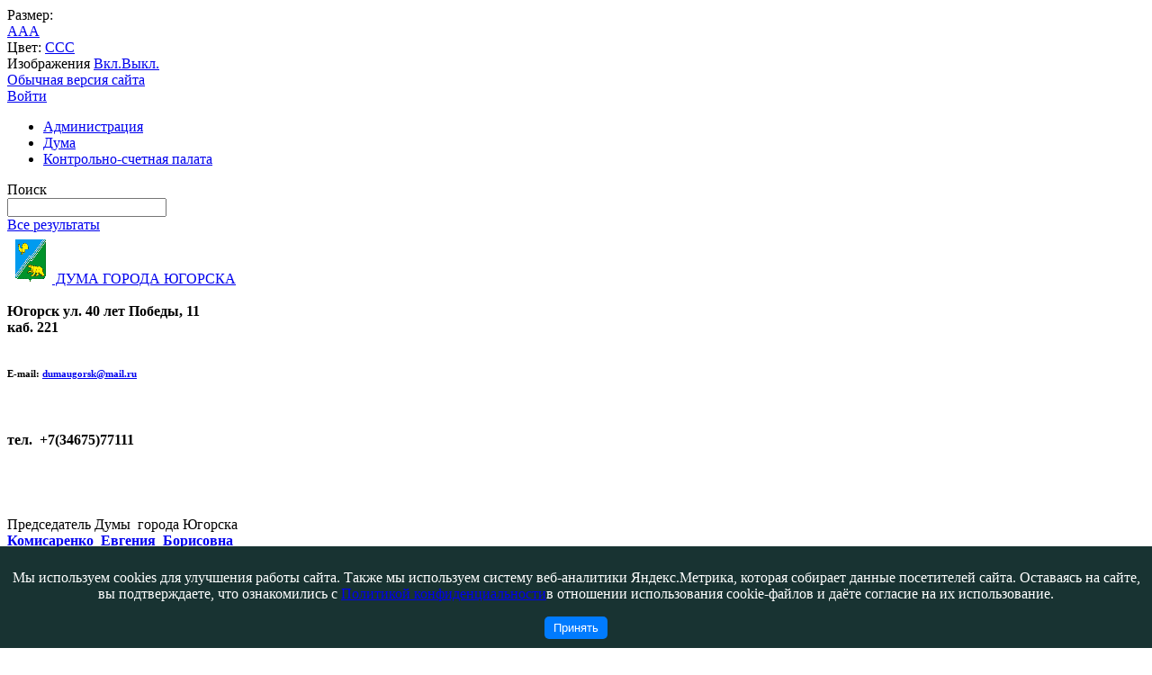

--- FILE ---
content_type: text/html; charset=UTF-8
request_url: https://admugorsk.ru/duma/about/info/news/144531/
body_size: 48930
content:
<!DOCTYPE html>
<html>
<head>
	<meta charset="utf-8">
	<title>21.03.2024 в 14 часов состоится совместное заседание комиссий по бюджету и налогам, по экономической политике</title>
	<meta http-equiv="X-UA-Compatible" content="IE=edge">
	<meta name="viewport" content="width=device-width, initial-scale=1">
	<link rel="icon" href="/bitrix/templates/gos_modern_blue_75/favicon.png">
	<script data-skip-moving="true">
		function loadFont(t,e,n,o){function a(){if(!window.FontFace)return!1;var t=new FontFace("t",'url("data:application/font-woff2,") format("woff2")',{}),e=t.load();try{e.then(null,function(){})}catch(n){}return"loading"===t.status}var r=navigator.userAgent,s=!window.addEventListener||r.match(/(Android (2|3|4.0|4.1|4.2|4.3))|(Opera (Mini|Mobi))/)&&!r.match(/Chrome/);if(!s){var i={};try{i=localStorage||{}}catch(c){}var d="x-font-"+t,l=d+"url",u=d+"css",f=i[l],h=i[u],p=document.createElement("style");if(p.rel="stylesheet",document.head.appendChild(p),!h||f!==e&&f!==n){var w=n&&a()?n:e,m=new XMLHttpRequest;m.open("GET",w),m.onload=function(){m.status>=200&&m.status<400&&(i[l]=w,i[u]=m.responseText,o||(p.textContent=m.responseText))},m.send()}else p.textContent=h}}

		loadFont('OpenSans', '/bitrix/templates/gos_modern_blue_75/opensans.css', '/bitrix/templates/gos_modern_blue_75/opensans-woff2.css');
	</script>
	<meta http-equiv="Content-Type" content="text/html; charset=UTF-8" />
<meta name="robots" content="index, follow" />
<meta name="keywords" content="государство Россия Российская Федерация" />
<meta name="description" content="Портал органа власти" />
<link href="/bitrix/templates/gos_modern_blue_75/special_version.css?159482525577186" type="text/css"  data-template-style="true"  rel="stylesheet" />
<link href="/bitrix/templates/gos_modern_blue_75/template_styles.css?1766722298104980" type="text/css"  data-template-style="true"  rel="stylesheet" />
<script>if(!window.BX)window.BX={};if(!window.BX.message)window.BX.message=function(mess){if(typeof mess==='object'){for(let i in mess) {BX.message[i]=mess[i];} return true;}};</script>
<script>(window.BX||top.BX).message({"pull_server_enabled":"N","pull_config_timestamp":0,"shared_worker_allowed":"Y","pull_guest_mode":"N","pull_guest_user_id":0,"pull_worker_mtime":1746634767});(window.BX||top.BX).message({"PULL_OLD_REVISION":"Для продолжения корректной работы с сайтом необходимо перезагрузить страницу."});</script>
<script>(window.BX||top.BX).message({"JS_CORE_LOADING":"Загрузка...","JS_CORE_NO_DATA":"- Нет данных -","JS_CORE_WINDOW_CLOSE":"Закрыть","JS_CORE_WINDOW_EXPAND":"Развернуть","JS_CORE_WINDOW_NARROW":"Свернуть в окно","JS_CORE_WINDOW_SAVE":"Сохранить","JS_CORE_WINDOW_CANCEL":"Отменить","JS_CORE_WINDOW_CONTINUE":"Продолжить","JS_CORE_H":"ч","JS_CORE_M":"м","JS_CORE_S":"с","JSADM_AI_HIDE_EXTRA":"Скрыть лишние","JSADM_AI_ALL_NOTIF":"Показать все","JSADM_AUTH_REQ":"Требуется авторизация!","JS_CORE_WINDOW_AUTH":"Войти","JS_CORE_IMAGE_FULL":"Полный размер"});</script>

<script src="/bitrix/js/main/core/core.min.js?1762412695229643"></script>

<script>BX.Runtime.registerExtension({"name":"main.core","namespace":"BX","loaded":true});</script>
<script>BX.setJSList(["\/bitrix\/js\/main\/core\/core_ajax.js","\/bitrix\/js\/main\/core\/core_promise.js","\/bitrix\/js\/main\/polyfill\/promise\/js\/promise.js","\/bitrix\/js\/main\/loadext\/loadext.js","\/bitrix\/js\/main\/loadext\/extension.js","\/bitrix\/js\/main\/polyfill\/promise\/js\/promise.js","\/bitrix\/js\/main\/polyfill\/find\/js\/find.js","\/bitrix\/js\/main\/polyfill\/includes\/js\/includes.js","\/bitrix\/js\/main\/polyfill\/matches\/js\/matches.js","\/bitrix\/js\/ui\/polyfill\/closest\/js\/closest.js","\/bitrix\/js\/main\/polyfill\/fill\/main.polyfill.fill.js","\/bitrix\/js\/main\/polyfill\/find\/js\/find.js","\/bitrix\/js\/main\/polyfill\/matches\/js\/matches.js","\/bitrix\/js\/main\/polyfill\/core\/dist\/polyfill.bundle.js","\/bitrix\/js\/main\/core\/core.js","\/bitrix\/js\/main\/polyfill\/intersectionobserver\/js\/intersectionobserver.js","\/bitrix\/js\/main\/lazyload\/dist\/lazyload.bundle.js","\/bitrix\/js\/main\/polyfill\/core\/dist\/polyfill.bundle.js","\/bitrix\/js\/main\/parambag\/dist\/parambag.bundle.js"]);
</script>
<script>(window.BX||top.BX).message({"LANGUAGE_ID":"ru","FORMAT_DATE":"DD.MM.YYYY","FORMAT_DATETIME":"DD.MM.YYYY HH:MI:SS","COOKIE_PREFIX":"BITRIX_SM","SERVER_TZ_OFFSET":"18000","UTF_MODE":"Y","SITE_ID":"44","SITE_DIR":"\/duma\/","USER_ID":"","SERVER_TIME":1768987316,"USER_TZ_OFFSET":0,"USER_TZ_AUTO":"Y","bitrix_sessid":"0302ddf75b1120947f847cbe35ceb3ee"});</script>


<script src="/bitrix/js/pull/protobuf/protobuf.min.js?161968088976433"></script>
<script src="/bitrix/js/pull/protobuf/model.min.js?161968088914190"></script>
<script src="/bitrix/js/main/core/core_promise.min.js?15948252632490"></script>
<script src="/bitrix/js/rest/client/rest.client.min.js?16196809309240"></script>
<script src="/bitrix/js/pull/client/pull.client.min.js?174663476949849"></script>


<script src="/bitrix/templates/gos_modern_blue_75/js/-jquery.min.js?159482525584319"></script>
<script src="/bitrix/templates/gos_modern_blue_75/js/js.cookie.min.js?15948252551783"></script>
<script src="/bitrix/templates/gos_modern_blue_75/js/jquery.formstyler.min.js?159482525518765"></script>
<script src="/bitrix/templates/gos_modern_blue_75/js/jquery.matchHeight-min.js?15948252553045"></script>
<script src="/bitrix/templates/gos_modern_blue_75/js/jquery.mobileNav.min.js?15948252552053"></script>
<script src="/bitrix/templates/gos_modern_blue_75/js/jquery.tabsToSelect.min.js?15948252552188"></script>
<script src="/bitrix/templates/gos_modern_blue_75/js/owl.carousel.min.js?159482525540401"></script>
<script src="/bitrix/templates/gos_modern_blue_75/js/perfect-scrollbar.jquery.min.js?159482525522422"></script>
<script src="/bitrix/templates/gos_modern_blue_75/js/responsive-tables.js?15948252551742"></script>
<script src="/bitrix/templates/gos_modern_blue_75/js/special_version.js?15948252556688"></script>
<script src="/bitrix/templates/gos_modern_blue_75/js/main.js?159482525514939"></script>
<script src="/bitrix/components/bitrix/search.title/script.min.js?17466348976543"></script>
<script>new Image().src='https://adm.ugorsk.ru/bitrix/spread.php?s=QklUUklYX1NNX0dVRVNUX0lEATY4MzE0NzgBMTgwMDA5MTMxNQEvAQEBAkJJVFJJWF9TTV9MQVNUX1ZJU0lUATIxLjAxLjIwMjYgMTQ6MjE6NTUBMTgwMDA5MTMxNQEvAQEBAg%3D%3D&k=2a5c70dc32e7c929b9b23c5055988a2a';
</script>


</head>

<body>
<div class="mb-hide"></div>
<div class="body-wrapper clearfix">
    <div class="special-settings">
        <div class="container special-panel-container">
            <div class="content">
                <div class="aa-block aaFontsize">
                    <div class="fl-l">Размер:</div>
                    <a class="aaFontsize-small" data-aa-fontsize="small" href="#" title="Уменьшенный размер шрифта">A</a><!--
				 --><a class="aaFontsize-normal a-current" href="#" data-aa-fontsize="normal" title="Нормальный размер шрифта">A</a><!--
				 --><a class="aaFontsize-big" data-aa-fontsize="big" href="#" title="Увеличенный размер шрифта">A</a>
                </div>
                <div class="aa-block aaColor">
                    Цвет:
                    <a class="aaColor-black a-current" data-aa-color="black" href="#" title="Черным по белому"><span>C</span></a><!--
				 --><a class="aaColor-yellow" data-aa-color="yellow" href="#" title="Желтым по черному"><span>C</span></a><!--
				 --><a class="aaColor-blue" data-aa-color="blue" href="#" title="Синим по голубому"><span>C</span></a>
                </div>

                <div class="aa-block aaImage">
                    Изображения
				<span class="aaImage-wrapper">
					<a class="aaImage-on a-current" data-aa-image="on" href="#">Вкл.</a><!--
					 --><a class="aaImage-off" data-aa-image="off" href="#">Выкл.</a>
				</span>
                </div>
                <span class="aa-block"><a href="/duma?set-aa=normal" data-aa-off><i class="icon icon-special-version"></i> Обычная версия сайта</a></span>
            </div>
        </div> <!-- .container special-panel-container -->
    </div> <!-- .special-settings -->

	<header>

		<div class="container container-top-header">
			<div class="content">
				<div class="col col-mb-5 col-3 col-dt-2 col-ld-3">
                    <!--'start_frame_cache_auth-area'-->					<a class="top-header-link" href="/duma/auth/"><i class="icon icon-lk"></i><span class="col-mb-hide col-hide col-dt-hide"> Войти</span></a>
					    <!--'end_frame_cache_auth-area'-->				</div>
				<div class="col col-mb-hide col-7 col-dt-8 col-ld-7">
					    <div class="top-header-nav">
        <ul class="top-header-nav-ul">
                                                <li><a href="/index.php">Администрация</a></li>
                                                                        <li><a href="/duma/index.php">Дума</a></li>
                                                                        <li><a href="/ksp/index.php">Контрольно-счетная палата</a></li>
                                                </ul>
    </div>
				</div>

				<div class="col col-mb-7 col-2 col-dt-2">
					<div class="top-header-right-side">
						<span class="aa-hide" itemprop="Copy"><a class="fl-r top-header-link ta-center" href="/duma/?set-aa=special" data-aa-on><i class="icon icon-special-version"></i></a></span>

						<div class="search-block fl-r">
							<div class="search-button"><i class="icon icon-search"></i> <span class="col-mb-hide col-hide col-dt-hide">Поиск</span></div>
                            
<div class="container container-search">
    <div class="content">
        <div class="col col-mb-12" id="searchTitle">
	        <form action="/duma/search/index.php">
                <div class="search-form-block">
                    <i class="icon icon-search-white"></i>
                    <div class="search-close-button"><i class="icon icon-close"></i></div>
                    <div class="ov-h">
                        <input id="title-search-input" class="search-input" type="text" name="q" autocomplete="off">
                    </div>
                </div>
            </form>
            <div class="search-suggestions">
                <a href="#" class="btn btn-cta">Все результаты</a>
            </div>
        </div>
    </div>
</div>

<script>

function JCTitleSearchModern(arParams)
{
	var _this = this;

	this.arParams = {
		'AJAX_PAGE': arParams.AJAX_PAGE,
		'CONTAINER_ID': arParams.CONTAINER_ID,
		'INPUT_ID': arParams.INPUT_ID,
		'MIN_QUERY_LEN': parseInt(arParams.MIN_QUERY_LEN)
	};
	if(arParams.WAIT_IMAGE)
		this.arParams.WAIT_IMAGE = arParams.WAIT_IMAGE;
	if(arParams.MIN_QUERY_LEN <= 0)
		arParams.MIN_QUERY_LEN = 1;

	this.cache = [];
	this.cache_key = null;

	this.startText = '';
	this.currentRow = -1;
	this.RESULT = null;
	this.CONTAINER = null;
	this.INPUT = null;
	this.WAIT = null;

	this.ShowResult = function(result)
	{
		var suggestions = document.getElementsByClassName('search-suggestions');
		suggestions[0].innerHTML = result;
	}

	this.onKeyPress = function(keyCode)
	{
		var tbl = BX.findChild(_this.RESULT, {'tag':'div','class':'search-result'}, true);
		if(!tbl)
			return false;

		var cnt = tbl.rows.length;

		switch (keyCode)
		{
			case 27: // escape key - close search div
				_this.RESULT.style.display = 'none';
				_this.currentRow = -1;
				_this.UnSelectAll();
				return true;

			case 40: // down key - navigate down on search results
				if(_this.RESULT.style.display == 'none')
					_this.RESULT.style.display = 'block';

				var first = -1;
				for(var i = 0; i < cnt; i++)
				{
					if(!BX.findChild(tbl.rows[i], {'class':'title-search-separator'}, true))
					{
						if(first == -1)
							first = i;

						if(_this.currentRow < i)
						{
							_this.currentRow = i;
							break;
						}
						else if(tbl.rows[i].className == 'title-search-selected')
						{
							tbl.rows[i].className = '';
						}
					}
				}

				if(i == cnt && _this.currentRow != i)
					_this.currentRow = first;

				tbl.rows[_this.currentRow].className = 'title-search-selected';
				return true;

			case 38: // up key - navigate up on search results
				if(_this.RESULT.style.display == 'none')
					_this.RESULT.style.display = 'block';

				var last = -1;
				for(var i = cnt-1; i >= 0; i--)
				{
					if(!BX.findChild(tbl.rows[i], {'class':'title-search-separator'}, true))
					{
						if(last == -1)
							last = i;

						if(_this.currentRow > i)
						{
							_this.currentRow = i;
							break;
						}
						else if(tbl.rows[i].className == 'title-search-selected')
						{
							tbl.rows[i].className = '';
						}
					}
				}

				if(i < 0 && _this.currentRow != i)
					_this.currentRow = last;

				tbl.rows[_this.currentRow].className = 'title-search-selected';
				return true;

			case 13: // enter key - choose current search result
				if(_this.RESULT.style.display == 'block')
				{
					for(var i = 0; i < cnt; i++)
					{
						if(_this.currentRow == i)
						{
							if(!BX.findChild(tbl.rows[i], {'class':'title-search-separator'}, true))
							{
								var a = BX.findChild(tbl.rows[i], {'tag':'a'}, true);
								if(a)
								{
									window.location = a.href;
									return true;
								}
							}
						}
					}
				}
				return false;
		}

		return false;
	}

	this.onTimeout = function()
	{
		_this.onChange(function(){
			setTimeout(_this.onTimeout, 500);
		});
	}

	this.onChange = function(callback)
	{
		if(_this.INPUT.value != _this.oldValue && _this.INPUT.value != _this.startText)
		{
			_this.oldValue = _this.INPUT.value;
			if(_this.INPUT.value.length >= _this.arParams.MIN_QUERY_LEN)
			{
				_this.cache_key = _this.arParams.INPUT_ID + '|' + _this.INPUT.value;
				if(_this.cache[_this.cache_key] == null)
				{
					if(_this.WAIT)
					{
						var pos = BX.pos(_this.INPUT);
						var height = (pos.bottom - pos.top)-2;
						_this.WAIT.style.top = (pos.top+1) + 'px';
						_this.WAIT.style.height = height + 'px';
						_this.WAIT.style.width = height + 'px';
						_this.WAIT.style.left = (pos.right - height + 2) + 'px';
						_this.WAIT.style.display = 'block';
					}

					BX.ajax.post(
						_this.arParams.AJAX_PAGE,
						{
							'ajax_call':'y',
							'INPUT_ID':_this.arParams.INPUT_ID,
							'q':_this.INPUT.value,
							'l':_this.arParams.MIN_QUERY_LEN
						},
						function(result)
						{
							_this.cache[_this.cache_key] = result;
							_this.ShowResult(result);
							_this.currentRow = -1;
							_this.EnableMouseEvents();
							if(_this.WAIT)
								_this.WAIT.style.display = 'none';
							if (!!callback)
								callback();
						}
					);
					return;
				}
				else
				{
					_this.ShowResult(_this.cache[_this.cache_key]);
					_this.currentRow = -1;
					_this.EnableMouseEvents();
				}
			}
			else
			{
				_this.RESULT.style.display = 'none';
				_this.currentRow = -1;
				_this.UnSelectAll();
			}
		}
		if (!!callback)
			callback();
	}

	this.UnSelectAll = function()
	{
		var tbl = BX.findChild(_this.RESULT, {'tag':'div','class':'search-result'}, true);
		if(tbl)
		{
			var cnt = tbl.rows.length;
			for(var i = 0; i < cnt; i++)
				tbl.rows[i].className = '';
		}
	}

	this.EnableMouseEvents = function()
	{
		var tbl = BX.findChild(_this.RESULT, {'tag':'div','class':'search-result'}, true);
		if(tbl)
		{
			var cnt = tbl.rows.length;
			for(var i = 0; i < cnt; i++)
				if(!BX.findChild(tbl.rows[i], {'class':'title-search-separator'}, true))
				{
					tbl.rows[i].id = 'row_' + i;
					tbl.rows[i].onmouseover = function (e) {
						if(_this.currentRow != this.id.substr(4))
						{
							_this.UnSelectAll();
							this.className = 'title-search-selected';
							_this.currentRow = this.id.substr(4);
						}
					};
					tbl.rows[i].onmouseout = function (e) {
						this.className = '';
						_this.currentRow = -1;
					};
				}
		}
	}

	this.onFocusLost = function(hide)
	{
		setTimeout(function(){_this.RESULT.style.display = 'none';}, 250);
	}

	this.onFocusGain = function()
	{
		if(_this.RESULT.innerHTML.length)
			_this.ShowResult();
	}

	this.onKeyDown = function(e)
	{
		if(!e)
			e = window.event;

		if (_this.RESULT.style.display == 'block')
		{
			if(_this.onKeyPress(e.keyCode))
				return BX.PreventDefault(e);
		}
	}

	this.Init = function()
	{
		this.CONTAINER = document.getElementById(this.arParams.CONTAINER_ID);
		this.RESULT = document.body.appendChild(document.createElement("DIV"));
		this.RESULT.className = 'search-suggestions';
		this.INPUT = document.getElementById(this.arParams.INPUT_ID);
		this.startText = this.oldValue = this.INPUT.value;
		BX.bind(this.INPUT, 'focus', function() {_this.onFocusGain()});
		BX.bind(this.INPUT, 'blur', function() {_this.onFocusLost()});

		if(BX.browser.IsSafari() || BX.browser.IsIE())
			this.INPUT.onkeydown = this.onKeyDown;
		else
			this.INPUT.onkeypress = this.onKeyDown;

		if(this.arParams.WAIT_IMAGE)
		{
			this.WAIT = document.body.appendChild(document.createElement("DIV"));
			this.WAIT.style.backgroundImage = "url('" + this.arParams.WAIT_IMAGE + "')";
			if(!BX.browser.IsIE())
				this.WAIT.style.backgroundRepeat = 'none';
			this.WAIT.style.display = 'none';
			this.WAIT.style.position = 'absolute';
			this.WAIT.style.zIndex = '1100';
		}

		BX.bind(this.INPUT, 'bxchange', function() {_this.onChange()});
	}

	BX.ready(function (){_this.Init(arParams)});
}

	BX.ready(function(){
		new JCTitleSearchModern({
			'AJAX_PAGE' : '/duma/about/info/news/144531/',
			'CONTAINER_ID': 'searchTitle',
			'INPUT_ID': 'title-search-input',
			'MIN_QUERY_LEN': 2
		});
	});
</script>
						</div>
					</div>
				</div> <!-- .col col-mb-7 col-2 col-dt-2 -->
			</div> <!-- .content -->
		</div> <!-- .container container-top-header -->

		<div class="container container-white pt30">
			<div class="content">
				<div class="col col-mb-12 col-dt-6 col-margin-bottom">
                    <a href="/duma" class="logo">
                        <img src="/upload/tmp/622/8.png" />
                        ДУМА ГОРОДА ЮГОРСКА<br>                    </a>
				</div> 
				<!-- .col col-mb-12 col-dt-6 col-margin-bottom -->
				<div class="col col-mb-12 col-6 col-dt-3 mt10 col-margin-bottom">
                    <b><br>
Югорск ул. 40 лет Победы, 11<br>
 каб. 221<br></b><br><small class="text-light"><h5><span style="color: #000000;">E-mail: </span><span style="color: #000000;"><a href="mailto:dumaugorsk@mail.ru">dumaugorsk@mail.ru</a></span></h5>
 <br>
 <a href="mailto:dumaugorsk@mail.ru"></a></small>
				</div> <!-- .col col-mb-12 col-6 col-dt-3 mt10 col-margin-bottom -->
				<div class="col col-mb-12 col-6 col-dt-3 mt10 col-margin-bottom">
                    <b><h5></h5>
<div>
	 тел.&nbsp; +7(34675)77111<br>
	&nbsp; &nbsp; &nbsp; &nbsp;
</div>
<h5></h5>
 <br></b><br><small class="text-light"><div>
</div>
<span style="font-size: 12pt;">Председатель Думы&nbsp; города Югорска<br>
 </span><span style="font-size: 12pt;">
<div>
 <b><a href="https://admugorsk.ru/duma/struktura/index.php">Комисаренко&nbsp; Евгения&nbsp; Борисовна</a></b><b> </b>
</div>
 </span>
<div>
 <br>
 <span style="font-size: 12pt;"> </span><span style="font-size: 12pt;"> </span><span style="font-size: 12pt;"> </span>
</div>
 <br></small>
				</div> <!-- .col col-mb-12 col-6 col-dt-3 mt10 col-margin-bottom -->
			</div> <!-- .content -->
		</div> <!-- .container container-white pt10 -->

		<div class="container container-top-navigation">
			<div class="content">
				<div class="col col-mb-hide col-12">
					<div class="top-nav-block">
                            <ul>
                                <li><a href="/duma/index.php">Главная</a></li>
                                                                <li class="parent">
                    <a tabindex="1" href="/duma/about/">О Думе</a>
                    <div class="second-level container">
                        <div class="content">
                            <div class="col col-mb-12">
                                <div class="content">
                                    <ul class="clearfix">
                                                            <li><a href="/duma/about/info/">Информация</a></li>
                                                <li><a href="/duma/about/granitsy-izbiratelnykh-okrugov/">Схема избирательных округов</a></li>
                                                <li><a href="/duma/about/defence/">Регламент Думы</a></li>
                                                <li><a href="/duma/about/nagrady-dumy/">Награды Думы</a></li>
                                                <li><a href="/duma/about/dependents/">Полномочия Думы</a></li>
                                                <li><a href="/duma/about/massmedia/index.php">Информация для СМИ</a></li>
                                                <li><a href="/duma/about/index.php">История Думы</a></li>
                                                <li><a href="/duma/about/vakansii/">Вакансии</a></li>
                                        </ul></div></div></div></div></li>
                                            <li class="parent">
                    <a tabindex="1" href="/duma/struktura/">Состав и структура</a>
                    <div class="second-level container">
                        <div class="content">
                            <div class="col col-mb-12">
                                <div class="content">
                                    <ul class="clearfix">
                                                            <li><a href="/duma/struktura/index.php">Председатель  Думы города Югорска</a></li>
                                                <li><a href="/duma/struktura/zamestiteli-predsedatelya-dumy.php">Заместители председателя Думы</a></li>
                                                <li><a href="/duma/struktura/deputaty-dumy/sozyvy-dumy-goroda-yugorska/6068/">Депутаты Думы</a></li>
                                                <li><a href="https://admugorsk.ru/duma/struktura/deputaty-dumy/sozyvy-dumy-goroda-yugorska/">Депутаты Думы всех созывов</a></li>
                                                <li><a href="/duma/struktura/struktura-dumy/">Структура Думы</a></li>
                                                <li><a href="/duma/struktura/molodezhnaya-palata/">Молодежная палата</a></li>
                                        </ul></div></div></div></div></li>
                                            <li class="parent">
                    <a tabindex="1" href="/duma/deyatelnost/">Деятельность</a>
                    <div class="second-level container">
                        <div class="content">
                            <div class="col col-mb-12">
                                <div class="content">
                                    <ul class="clearfix">
                                                            <li><a href="/duma/deyatelnost/">Повестка дня заседаний Думы</a></li>
                                                <li><a href="/duma/deyatelnost/nakazy-izbirateley/">Наказы избирателей</a></li>
                                                <li><a href="/duma/deyatelnost/antikorruptsionnaya-deyatelnost/">Антикоррупционная деятельность</a></li>
                                                <li><a href="/duma/deyatelnost/plan-raboty.php">План работы</a></li>
                                                <li><a href="https://rutube.ru/channel/25562328/">Трансляции заседаний Думы города Югорска</a></li>
                                        </ul></div></div></div></div></li>
                                            <li class="parent">
                    <a tabindex="1" href="/duma/regulatory/">Документы</a>
                    <div class="second-level container">
                        <div class="content">
                            <div class="col col-mb-12">
                                <div class="content">
                                    <ul class="clearfix">
                                                            <li><a href="/duma/regulatory/bills/">Нормативные правовые акты</a></li>
                                                <li><a href="/duma/regulatory/index.php">Устав города Югорска</a></li>
                                                <li><a href="/duma/regulatory/reglament/">Правила депутатской этики</a></li>
                                        </ul></div></div></div></div></li>
                                            <li class="parent">
                    <a tabindex="1" href="/duma/feedback/">Обратная связь</a>
                    <div class="second-level container">
                        <div class="content">
                            <div class="col col-mb-12">
                                <div class="content">
                                    <ul class="clearfix">
                                                            <li><a href="/duma/feedback/howto/">Порядок и время приема</a></li>
                                                <li><a href="/duma/feedback/overviews/">Обзоры обращений лиц</a></li>
                                                <li><a href="/duma/feedback/kontakty.php">Контакты</a></li>
                                </ul></div></div></div></div></li>
        </ul>
					</div> <!-- .top-nav-block -->
				</div> <!-- .col col-mb-hide col-12 -->
			</div>
		</div> <!-- .container container-top-navigation -->       
	</header>

	
	<div class="container container-main col-margin-top">
		<div class="content">
			<div class="col col-mb-12 col-9 col-margin-bottom">
				<div class="content">

					<div class="col col-12"><div class="breadcrumb"><ul><li><a href="/duma/about/" title="Дума">Дума</a></li><li><span class="crumb_marker">&rsaquo;</span></li><li><a href="/duma/about/info/" title="Актуальная информация">Актуальная информация</a></li><li><span class="crumb_marker">&rsaquo;</span></li><li><a href="/duma/about/info/news/" title="Новости">Новости</a></li></ul></div></div>
																<div class="col col-mb-12 col-margin-bottom">
							<h1>21.03.2024 в 14 часов состоится совместное заседание комиссий по бюджету и налогам, по экономической политике</h1>
						</div> <!-- .col col-mb-12 col-margin-bottom -->
									</div> <!-- .content -->
                <div class="white-box padding-box ">
<div class="news-detail">
    <div class="news-item">
        <div class="clearfix">
            <div class="news-item-date fl-l mt10">15.03.2024</div>            <div class="fl-r"><a href="/duma/about/info/news/" class="btn btn-link"><i class="icon icon-arrow-left"></i>Информационные сообщения Думы города Югорска</a></div>
        </div>
        <div class="news-item-text clearfix">
                        
                            <p><p>
 <span style="color: #000000;">В соответствии с Федеральным законом от 09.02.2009 № 8-ФЗ «Об обеспечении доступа к информации о деятельности государственных органов и органов местного самоуправления», Регламентом Думы города Югорска, Дума города Югорска сообщает о проведении совместного заседания комиссий по бюджету и налогам и по экономической политике, которое состоится 21 марта 2024 года в 14 часов по адресу ул. 40 лет Победы, 11, 410 кабинет. На заседании комиссий будут рассматриваться следующие вопросы: </span>
</p>
<span style="color: #000000;"> </span>
<p>
	<span style="color: #000000;">
	&nbsp;</span><span style="font-family: var(--ui-font-family-primary, var(--ui-font-family-helvetica)); color: #000000;">1. Об итогах работы Межрайонной ИФНС № 2 по Ханты – Мансийскому автономному округу – Югре за 2023 год.</span>
</p>
<span style="color: #000000;"> </span>
<p>
	<span style="color: #000000;">
	2. О внесении изменений в решение Думы города Югорска от 28.08.2018 № 56 «Об утверждении Правил благоустройства территории города Югорска». </span>
</p>
<span style="color: #000000;"> </span>
<p>
	<span style="color: #000000;">
	3. О внесении изменений в решение Думы города Югорска от 28.11.2023 № 91 «Об утверждении прогнозного плана (программы) приватизации муниципального имущества муниципального образования городской округ Югорск на 2024 год и плановый период 2025 – 2026 годов». </span>
</p>
<span style="color: #000000;"> </span>
<p>
	<span style="color: #000000;">
	4. О ходе реализации муниципальной программы города Югорска «Охрана окружающей среды, использование и защита городских лесов». </span>
</p>
<span style="color: #000000;"> </span>
<p>
	<span style="color: #000000;">
	5. Об обращении с отходами, проблемные вопросы, мероприятия, перспективы. </span>
</p>
<span style="color: #000000;"> </span>
<p>
	<span style="color: #000000;">
	&nbsp;</span>
</p>
<span style="color: #000000;"> </span>
<p>
	<span style="color: #000000;">
	Граждане (физические лица), в том числе представители организаций (юридических лиц), общественных объединений, государственных органов и органов местного самоуправления, желающие присутствовать на заседании комиссии должны подать не позднее, чем за 1 рабочий день до начала заседания заявку в письменном виде по следующей форме: </span><a href="/duma/documents/совместная%20комиссия.docx"><span style="color: #000000;">заявка</span></a><span style="color: #000000;"> </span>
</p>
<span style="color: #000000;"> </span>
<p>
	<span style="color: #000000;">
	Заявка подается с 9.00-13.00 часов до 14.00-17.00 в рабочие дни по адресу: 628260, Дума города Югорска, ул. 40 лет Победы, 11 г. Югорск, Ханты-Мансийский автономный округ-Югра. </span>
</p>
<span style="color: #000000;"> </span>
<p>
	<span style="color: #000000;">
	Контактное лицо: Салейко Анастасия Станиславовна, тел: (34675) 5-00-81. </span>
</p>
<span style="color: #000000;"> </span>
<p>
	<span style="color: #000000;">
	Граждане допускаются в зал проведения заседания комиссии по предъявлению документа, удостоверяющего личность, и доверенности, если гражданин является представителем организаций (юридических лиц), общественных объединений государственных органов и органов местного самоуправления. </span>
</p>
<span style="color: #000000;"> </span>
<p>
	<span style="color: #000000;">
	Граждане не вправе производить фото, аудио, видео запись, а также фиксировать ход заседания в иных порядках и формах предусмотренных законодательством Российской Федерации, без предварительного разрешения председательствующего на заседании. </span>
</p>
<span style="color: #000000;"> </span>
<p>
	<span style="color: #000000;">
	Граждане не участвуют в обсуждении и принятии решений, не препятствуют ходу заседания. </span>
</p>
<span style="color: #000000;"> </span>
<p>
	<span style="color: #000000;">
	Гражданин, получивший замечание от председательствующего, за совершение действий, препятствующих нормальному проведению заседания, при повторном замечании может быть удален из зала по решению председательствующего. </span>
</p>
<span style="color: #000000;"> </span>
<p>
	<span style="color: #000000;">
	Отказ гражданину в доступе на заседание может быть обжалован в установленном законом порядке. </span>
</p>
<span style="color: #000000;"> </span>
<p align="right">
	<span style="color: #000000;">
	Отдел организационного обеспечения </span>
</p>
<span style="color: #000000;"> </span>
<p align="right">
	<span style="color: #000000;">
	и делопроизводства Думы города Югорска</span>
</p></p>
            
            
            ----------------------------------------------------
            
        </div>
    </div>
</div>                 </div>            </div> <!-- .col col-mb-12 col-9 col-margin-bottom -->
				<div class="col col-mb-12 col-3 col-margin-bottom">
				  <div class="white-box padding-box primary-border-box pt0">
                    <div class="sidebar-header h3">&nbsp;&nbsp;Прямая &nbsp;трансляция </div>
                    <div class="sidebar-content fz14">
						&nbsp;&nbsp;<iframe width="250" height="200" src="https://rutube.ru/play/embed/152d0628c9d6b8b66f650cacea997efd"  frameBorder="0" allow="clipboard-write; autoplay" webkitAllowFullScreen mozallowfullscreen allowFullScreen></iframe>
</div></div>
					
					    <div class="white-box col-margin primary-border-box clearfix">
        <div class="sidebar-nav">
            <ul>
                                                                                <li class="current"><a href="/duma/about/info/news/">Новости</a></li>
                                                                                                                        <li><a href="/duma/about/info/anounces/">Информационные сообщения</a></li>
                                                                                                                        <li><a href="/duma/about/info/projects/">Мероприятия и проекты</a></li>
                                                                                    </ul>
        </div>
    </div>

                    <div class="col-margin">
                    <!--'start_frame_cache_y0XwfU'--><!--'end_frame_cache_y0XwfU'--><br>
					<!--'start_frame_cache_2DJmFo'--><a href="http://www.dumahmao.ru/"><img src="/Banner/28.gif" alt="Дума ХМАО" width="100%"></a><br><br /><a href="http://www.duma.gov.ru/"><img src="/Banner/29.png" alt="Государственная дума" width="100%"></a><br><!--'end_frame_cache_2DJmFo'--><br>
                        <div class="white-box padding-box">
        <ul class="external-links-list">
                            <li><a href="http://admugorsk.ru/duma/regulatory/">Документы Думы.</a></li>
                    </ul>
    </div>
                </div> <!-- .col col-mb-12 col-3 col-margin-bottom -->
        </div> <!-- .content -->
    </div> <!-- .container container-main col-margin-top -->

</div> <!-- .body-wrapper clearfix -->

<div class="footer-wrapper">
	<footer class="container container-footer">

		
    <div class="content footer-menu-content">
                                                                                                                                            <div class="col col-mb-12 col-4">
                        <ul>
                            <li class="col-margin-bottom">
                                <div class="h4">О Думе</div>
                                    <ul>
                                                                                                            <li><a href="/duma/about/info/">Информация</a></li>
                                                                                                            <li><a href="/duma/about/granitsy-izbiratelnykh-okrugov/">Схема избирательных округов</a></li>
                                                                                                            <li><a href="/duma/about/defence/">Регламент Думы</a></li>
                                                                                                            <li><a href="/duma/about/nagrady-dumy/">Награды Думы</a></li>
                                                                                                            <li><a href="/duma/about/dependents/">Полномочия Думы</a></li>
                                                                                                            <li><a href="/duma/about/massmedia/index.php">Информация для СМИ</a></li>
                                                                                                            <li><a href="/duma/about/index.php">История Думы</a></li>
                                                                                                            <li><a href="/duma/about/vakansii/">Вакансии</a></li>
                                                                            </ul></li></ul></div>
                                                            <div class="col col-mb-12 col-4">
                        <ul>
                            <li class="col-margin-bottom">
                                <div class="h4">Состав и структура</div>
                                    <ul>
                                                                                                            <li><a href="/duma/struktura/index.php">Председатель  Думы города Югорска</a></li>
                                                                                                            <li><a href="/duma/struktura/zamestiteli-predsedatelya-dumy.php">Заместители председателя Думы</a></li>
                                                                                                            <li><a href="/duma/struktura/deputaty-dumy/sozyvy-dumy-goroda-yugorska/6068/">Депутаты Думы</a></li>
                                                                                                            <li><a href="https://admugorsk.ru/duma/struktura/deputaty-dumy/sozyvy-dumy-goroda-yugorska/">Депутаты Думы всех созывов</a></li>
                                                                                                            <li><a href="/duma/struktura/struktura-dumy/">Структура Думы</a></li>
                                                                                                            <li><a href="/duma/struktura/molodezhnaya-palata/">Молодежная палата</a></li>
                                                                            </ul></li></ul></div>
                                                            <div class="col col-mb-12 col-4">
                        <ul>
                            <li class="col-margin-bottom">
                                <div class="h4">Деятельность</div>
                                    <ul>
                                                                                                            <li><a href="/duma/deyatelnost/">Повестка дня заседаний Думы</a></li>
                                                                                                            <li><a href="/duma/deyatelnost/nakazy-izbirateley/">Наказы избирателей</a></li>
                                                                                                            <li><a href="/duma/deyatelnost/antikorruptsionnaya-deyatelnost/">Антикоррупционная деятельность</a></li>
                                                                                                            <li><a href="/duma/deyatelnost/plan-raboty.php">План работы</a></li>
                                                                                                            <li><a href="https://rutube.ru/channel/25562328/">Трансляции заседаний Думы города Югорска</a></li>
                                                                            </ul></li></ul></div>
                                                            <div class="col col-mb-12 col-4">
                        <ul>
                            <li class="col-margin-bottom">
                                <div class="h4">Документы</div>
                                    <ul>
                                                                                                            <li><a href="/duma/regulatory/bills/">Нормативные правовые акты</a></li>
                                                                                                            <li><a href="/duma/regulatory/index.php">Устав города Югорска</a></li>
                                                                                                            <li><a href="/duma/regulatory/reglament/">Правила депутатской этики</a></li>
                                                                            </ul></li></ul></div>
                                                            <div class="col col-mb-12 col-4">
                        <ul>
                            <li class="col-margin-bottom">
                                <div class="h4">Обратная связь</div>
                                    <ul>
                                                                                                            <li><a href="/duma/feedback/howto/">Порядок и время приема</a></li>
                                                                                                            <li><a href="/duma/feedback/overviews/">Обзоры обращений лиц</a></li>
                                                                                                            <li><a href="/duma/feedback/kontakty.php">Контакты</a></li>
                                                                    </ul></li></ul></div>
            </div>

		<div class="content">
			<div class="col col-mb-12 col-4">
				&copy;
				Официальный сайт органов местного самоуправления<br>
 <br>
Дума города Югорска<br>
				<a href="/duma/feedback/kontakty.php">Контакты</a>
			</div> <!-- .col col-mb-12 col-4 -->

			<div class="col col-mb-12 col-4">
				Югорск ул. 40 лет Победы, 11<br>+7 (34675) 5-00-00			</div> <!-- .col col-mb-12 col-4 -->

			<div class="col col-mb-12 col-4">
				
    <div class="social-networks">
                    <a href="#vk" title="ВКонтакте" class="social-network"><i class="icon icon-social-vk"></i></a>
                    <a href="#tw" title="Twitter" class="social-network"><i class="icon icon-social-tw"></i></a>
                    <a href="#fb" title="Facebook" class="social-network"><i class="icon icon-social-fb"></i></a>
                    <a href="#inst" title="Instagramm" class="social-network"><i class="icon icon-social-inst"></i></a>
                    <a href="#in" title="LinkedIn" class="social-network"><i class="icon icon-social-in"></i></a>
                    <a href="#gplus" title="GooglePlus" class="social-network"><i class="icon icon-social-gplus"></i></a>
            </div>
				<div id="bx-composite-banner"></div>
			</div> <!-- .col col-mb-12 col-4 -->
		</div>
	</footer>
</div> <!-- .footer-wrapper -->

<!--'start_frame_cache_auth-area-bottom'--><div class="mobile-nav-wrapper">
    <div class="mobile-nav">
        <div class="content p20 pb0">
	        		        <div class="col col-mb-8 pl0">
			        <a class="btn btn-square btn-dark btn-block" href="/duma/auth/"><i class="icon icon-lk"></i> Авторизация</a>
		        </div>
	                </div>
    </div>
</div>
<!--'end_frame_cache_auth-area-bottom'--><div class="cookie-notice" id="cookieConsent" style="display: none;">
<p>Мы используем cookies для улучшения работы сайта. Также мы используем систему веб-аналитики Яндекс.Метрика, которая собирает данные посетителей сайта. Оставаясь на сайте, вы подтверждаете, что ознакомились
с <a href="/regulatory/npa/4090/64503/">Политикой конфиденциальности</a>в отношении использования cookie-файлов и даёте согласие на их использование.</p>
<button class="accept-cookies">Принять</button>
</div>

<script>
function getCookie(name) {
var nameEQ = name + "=";
var ca = document.cookie.split(';');
for(var i = 0; i < ca.length; i++) {
var c = ca[i];
while (c.charAt(0) == ' ') c = c.substring(1, c.length);
if (c.indexOf(nameEQ) == 0) return c.substring(nameEQ.length, c.length);
}
return null;
}


document.addEventListener('DOMContentLoaded', function() {
const cookieNotice = document.querySelector('.cookie-notice');
const acceptCookiesButton = document.querySelector('.accept-cookies');

acceptCookiesButton.addEventListener('click', function() {
cookieNotice.style.display = 'none';
// Здесь можно добавить код для установки куки
setCookie('cookieConsent', 'true', 25); // Устанавливаем куки с именем "cookieConsent" и значением "true" на 25 дней
});

// Проверяем наличие куки при загрузке страницы
if (getCookie('cookieConsent') === null || getCookie('cookieConsent') == '') {
cookieNotice.style.display = 'block'; // Если куки уже установлены, скрываем баннер
}
});

function setCookie(name, value, days) {
var expires = '';
if (days) {
var date = new Date();
date.setTime(date.getTime() + (days * 24 * 60 * 60 * 1000));
expires = '; expires=' + date.toUTCString();
}
document.cookie = name + '=' + (value || '') + expires + '; path=/';
}

</script>
<style>.cookie-notice {
position: fixed;
bottom: 0;
left: 0;
right: 0;
background-color: #183332;
color: #fff;
padding: 10px;
text-align: center;
z-index: 9999;
}

.accept-cookies {
color: #fff;
background-color: #007bff;
border: none;
padding: 5px 10px;
border-radius: 5px;
cursor: pointer;
}</style>

</body>
</html>

